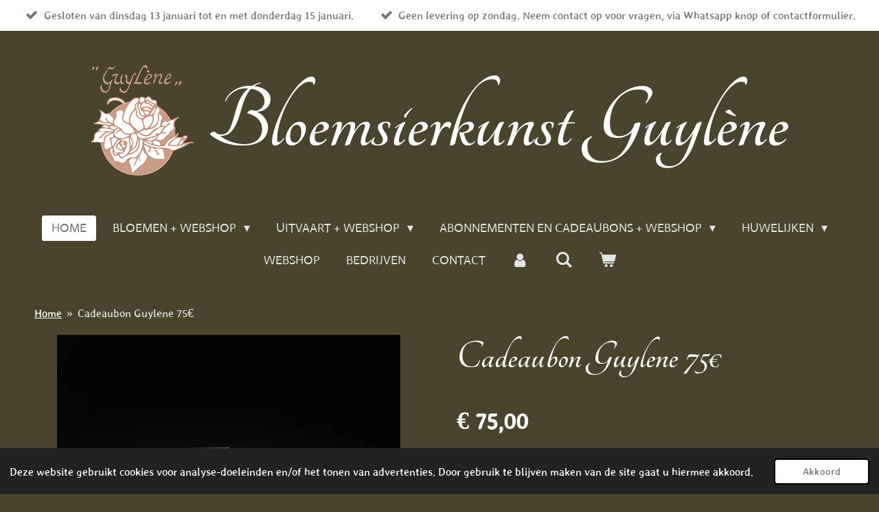

--- FILE ---
content_type: text/html; charset=UTF-8
request_url: https://www.bloemenguylene.be/product/1663191/cadeaubon-guylene-75
body_size: 14365
content:
<!DOCTYPE html>
<html lang="nl">
    <head>
        <meta http-equiv="Content-Type" content="text/html; charset=utf-8">
        <meta name="viewport" content="width=device-width, initial-scale=1.0, maximum-scale=5.0">
        <meta http-equiv="X-UA-Compatible" content="IE=edge">
        <link rel="canonical" href="https://www.bloemenguylene.be/product/1663191/cadeaubon-guylene-75">
        <link rel="sitemap" type="application/xml" href="https://www.bloemenguylene.be/sitemap.xml">
        <meta property="og:title" content="Cadeaubon Guylene 75€ | Guylene bloemen | Online bloemen kopen">
        <meta property="og:url" content="https://www.bloemenguylene.be/product/1663191/cadeaubon-guylene-75">
        <base href="https://www.bloemenguylene.be/">
        <meta name="description" property="og:description" content="Koop een cadeaubon 75€ bij Guylene bloemen, deze kan omgeruild worden bij ons in de winkel of online voor verse bloemen, planten, boeketten. ">
                <script nonce="f3f9bc62f78662d9ede2930943a08640">
            
            window.JOUWWEB = window.JOUWWEB || {};
            window.JOUWWEB.application = window.JOUWWEB.application || {};
            window.JOUWWEB.application = {"backends":[{"domain":"jouwweb.nl","freeDomain":"jouwweb.site"},{"domain":"webador.com","freeDomain":"webadorsite.com"},{"domain":"webador.de","freeDomain":"webadorsite.com"},{"domain":"webador.fr","freeDomain":"webadorsite.com"},{"domain":"webador.es","freeDomain":"webadorsite.com"},{"domain":"webador.it","freeDomain":"webadorsite.com"},{"domain":"jouwweb.be","freeDomain":"jouwweb.site"},{"domain":"webador.ie","freeDomain":"webadorsite.com"},{"domain":"webador.co.uk","freeDomain":"webadorsite.com"},{"domain":"webador.at","freeDomain":"webadorsite.com"},{"domain":"webador.be","freeDomain":"webadorsite.com"},{"domain":"webador.ch","freeDomain":"webadorsite.com"},{"domain":"webador.ch","freeDomain":"webadorsite.com"},{"domain":"webador.mx","freeDomain":"webadorsite.com"},{"domain":"webador.com","freeDomain":"webadorsite.com"},{"domain":"webador.dk","freeDomain":"webadorsite.com"},{"domain":"webador.se","freeDomain":"webadorsite.com"},{"domain":"webador.no","freeDomain":"webadorsite.com"},{"domain":"webador.fi","freeDomain":"webadorsite.com"},{"domain":"webador.ca","freeDomain":"webadorsite.com"},{"domain":"webador.ca","freeDomain":"webadorsite.com"},{"domain":"webador.pl","freeDomain":"webadorsite.com"},{"domain":"webador.com.au","freeDomain":"webadorsite.com"},{"domain":"webador.nz","freeDomain":"webadorsite.com"}],"editorLocale":"nl-BE","editorTimezone":"Europe\/Brussels","editorLanguage":"nl","analytics4TrackingId":"G-E6PZPGE4QM","analyticsDimensions":[],"backendDomain":"www.jouwweb.nl","backendShortDomain":"jouwweb.nl","backendKey":"jouwweb-nl","freeWebsiteDomain":"jouwweb.site","noSsl":false,"build":{"reference":"a70999d"},"linkHostnames":["www.jouwweb.nl","www.webador.com","www.webador.de","www.webador.fr","www.webador.es","www.webador.it","www.jouwweb.be","www.webador.ie","www.webador.co.uk","www.webador.at","www.webador.be","www.webador.ch","fr.webador.ch","www.webador.mx","es.webador.com","www.webador.dk","www.webador.se","www.webador.no","www.webador.fi","www.webador.ca","fr.webador.ca","www.webador.pl","www.webador.com.au","www.webador.nz"],"assetsUrl":"https:\/\/assets.jwwb.nl","loginUrl":"https:\/\/www.jouwweb.nl\/inloggen","publishUrl":"https:\/\/www.jouwweb.nl\/v2\/website\/1299771\/publish-proxy","adminUserOrIp":false,"pricing":{"plans":{"lite":{"amount":"700","currency":"EUR"},"pro":{"amount":"1200","currency":"EUR"},"business":{"amount":"2400","currency":"EUR"}},"yearlyDiscount":{"price":{"amount":"0","currency":"EUR"},"ratio":0,"percent":"0%","discountPrice":{"amount":"0","currency":"EUR"},"termPricePerMonth":{"amount":"0","currency":"EUR"},"termPricePerYear":{"amount":"0","currency":"EUR"}}},"hcUrl":{"add-product-variants":"https:\/\/help.jouwweb.nl\/hc\/nl\/articles\/28594307773201","basic-vs-advanced-shipping":"https:\/\/help.jouwweb.nl\/hc\/nl\/articles\/28594268794257","html-in-head":"https:\/\/help.jouwweb.nl\/hc\/nl\/articles\/28594336422545","link-domain-name":"https:\/\/help.jouwweb.nl\/hc\/nl\/articles\/28594325307409","optimize-for-mobile":"https:\/\/help.jouwweb.nl\/hc\/nl\/articles\/28594312927121","seo":"https:\/\/help.jouwweb.nl\/hc\/nl\/sections\/28507243966737","transfer-domain-name":"https:\/\/help.jouwweb.nl\/hc\/nl\/articles\/28594325232657","website-not-secure":"https:\/\/help.jouwweb.nl\/hc\/nl\/articles\/28594252935825"}};
            window.JOUWWEB.brand = {"type":"jouwweb","name":"JouwWeb","domain":"JouwWeb.nl","supportEmail":"support@jouwweb.nl"};
                    
                window.JOUWWEB = window.JOUWWEB || {};
                window.JOUWWEB.websiteRendering = {"locale":"nl-NL","timezone":"Europe\/Brussels","routes":{"api\/upload\/product-field":"\/_api\/upload\/product-field","checkout\/cart":"\/winkelwagen","payment":"\/bestelling-afronden\/:publicOrderId","payment\/forward":"\/bestelling-afronden\/:publicOrderId\/forward","public-order":"\/bestelling\/:publicOrderId","checkout\/authorize":"\/winkelwagen\/authorize\/:gateway","wishlist":"\/verlanglijst"}};
                                                    window.JOUWWEB.website = {"id":1299771,"locale":"nl-NL","enabled":true,"title":"Guyl\u00e8ne bloemen | Online bloemen kopen Sint-Niklaas","hasTitle":true,"roleOfLoggedInUser":null,"ownerLocale":"nl-BE","plan":"business","freeWebsiteDomain":"jouwweb.site","backendKey":"jouwweb-be","currency":"EUR","defaultLocale":"nl-NL","url":"https:\/\/www.bloemenguylene.be\/","homepageSegmentId":5203460,"category":"webshop","isOffline":false,"isPublished":true,"locales":["nl-NL"],"allowed":{"ads":false,"credits":true,"externalLinks":true,"slideshow":true,"customDefaultSlideshow":true,"hostedAlbums":true,"moderators":true,"mailboxQuota":10,"statisticsVisitors":true,"statisticsDetailed":true,"statisticsMonths":-1,"favicon":true,"password":true,"freeDomains":2,"freeMailAccounts":1,"canUseLanguages":false,"fileUpload":true,"legacyFontSize":false,"webshop":true,"products":-1,"imageText":false,"search":true,"audioUpload":true,"videoUpload":5000,"allowDangerousForms":false,"allowHtmlCode":true,"mobileBar":true,"sidebar":true,"poll":false,"allowCustomForms":true,"allowBusinessListing":true,"allowCustomAnalytics":true,"allowAccountingLink":true,"digitalProducts":true,"sitemapElement":false},"mobileBar":{"enabled":true,"theme":"accent","email":{"active":true,"value":"info@guylene.be"},"location":{"active":true,"value":"Pastorijstraat 31, 9100 Sint-Niklaas, Belgi\u00eb"},"phone":{"active":true,"value":"+3237661068"},"whatsapp":{"active":false},"social":{"active":true,"network":"facebook","value":"Bloemsierkunst-Guyl\u00e8ne-258538184182395"}},"webshop":{"enabled":true,"currency":"EUR","taxEnabled":true,"taxInclusive":true,"vatDisclaimerVisible":false,"orderNotice":"<p>Vul <span style=\"color: #68ae34;\">eerst uw eigen gegevens<\/span> in. Indien gewenst kunt u daarna een alternatief afleveradres selecteren.<\/p>\n<p data-start=\"269\" data-end=\"503\">Vermeld in het opmerkingenveld (zichtbaar na het kiezen van de betaalmethode) <span style=\"color: #68ae34;\">het telefoonnummer van de ontvanger<\/span>, dit wordt enkel gebruikt bij afwezigheid om de verrassing te bewaren. Speciale wensen kunt u hier eveneens noteren.<\/p>\n<p data-start=\"505\" data-end=\"651\">Na betaling ontvangt u een bevestiging met factuur. <span style=\"color: #68ae34;\">BTW plichtigen:<\/span> Indien bij de bestelling een btw-nummer wordt opgegeven, stemt de klant automatisch in met het nazenden van de factuur in Peppol- of UBL-formaat.<br data-start=\"600\" data-end=\"603\" \/>U kunt ook vrijblijvend een account aanmaken, handig voor een volgende bestelling.<\/p>\n<p data-start=\"653\" data-end=\"792\">Als uw <span style=\"color: #68ae34;\">betaling niet correct is afgerond<\/span>, ontvangt u een e-mail waarmee u de betaling alsnog kunt vervolledigen, zonder alles opnieuw in te vullen. Klik dan onderaan de ontvangen e-mail &ldquo;betaling afronden&rdquo;<\/p>\n<p data-start=\"794\" data-end=\"880\" data-is-last-node=\"\" data-is-only-node=\"\">Let op: Voorkeuren voor levertijden kunnen enkel bij rouwwerk worden gegarandeerd.<\/p>\n<p>&nbsp;<\/p>\n<hr \/>","orderConfirmation":"<p>Hartelijk bedankt voor uw bestelling! U ontvangt zo spoedig mogelijk bericht van ons over de afhandeling van uw bestelling.<\/p>\n<p>Alleen leveringsuren voor rouwwerk ten behoeve van uitvaartdiensten kunnen worden gerespecteerd.<\/p>\n<p>Heeft u het telefoonnummer van de ontvanger opgegeven? Dit is handig voor het geval de persoon niet aanwezig is.<\/p>\n<p>In de bijlage vindt u tevens onze factuur in PDF formaat.<\/p>","freeShipping":true,"freeShippingAmount":"110.00","shippingDisclaimerVisible":false,"pickupAllowed":true,"couponAllowed":true,"detailsPageAvailable":true,"socialMediaVisible":true,"termsPage":5249605,"termsPageUrl":"\/algemene-voorwaarden","extraTerms":null,"pricingVisible":true,"orderButtonVisible":true,"shippingAdvanced":true,"shippingAdvancedBackEnd":true,"soldOutVisible":false,"backInStockNotificationEnabled":false,"canAddProducts":true,"nextOrderNumber":1766,"allowedServicePoints":[],"sendcloudConfigured":false,"sendcloudFallbackPublicKey":"a3d50033a59b4a598f1d7ce7e72aafdf","taxExemptionAllowed":false,"invoiceComment":null,"emptyCartVisible":true,"minimumOrderPrice":"25.00","productNumbersEnabled":false,"wishlistEnabled":true,"hideTaxOnCart":false},"isTreatedAsWebshop":true};                            window.JOUWWEB.cart = {"products":[],"coupon":null,"shippingCountryCode":null,"shippingChoice":null,"breakdown":[]};                            window.JOUWWEB.scripts = ["website-rendering\/webshop"];                        window.parent.JOUWWEB.colorPalette = window.JOUWWEB.colorPalette;
        </script>
                <title>Cadeaubon Guylene 75€ | Guylene bloemen | Online bloemen kopen</title>
                                            <link href="https://primary.jwwb.nl/public/n/u/n/temp-mycxyqsfknhxtfqfqaqn/touch-icon-iphone.png?bust=1586597348" rel="apple-touch-icon" sizes="60x60">                                                <link href="https://primary.jwwb.nl/public/n/u/n/temp-mycxyqsfknhxtfqfqaqn/touch-icon-ipad.png?bust=1586597348" rel="apple-touch-icon" sizes="76x76">                                                <link href="https://primary.jwwb.nl/public/n/u/n/temp-mycxyqsfknhxtfqfqaqn/touch-icon-iphone-retina.png?bust=1586597348" rel="apple-touch-icon" sizes="120x120">                                                <link href="https://primary.jwwb.nl/public/n/u/n/temp-mycxyqsfknhxtfqfqaqn/touch-icon-ipad-retina.png?bust=1586597348" rel="apple-touch-icon" sizes="152x152">                                                <link href="https://primary.jwwb.nl/public/n/u/n/temp-mycxyqsfknhxtfqfqaqn/favicon.png?bust=1586597348" rel="shortcut icon">                                                <link href="https://primary.jwwb.nl/public/n/u/n/temp-mycxyqsfknhxtfqfqaqn/favicon.png?bust=1586597348" rel="icon">                                        <meta property="og:image" content="https&#x3A;&#x2F;&#x2F;primary.jwwb.nl&#x2F;public&#x2F;n&#x2F;u&#x2F;n&#x2F;temp-mycxyqsfknhxtfqfqaqn&#x2F;ttwki8&#x2F;cadeaubon-guylene-1-1.jpg">
                    <meta property="og:image" content="https&#x3A;&#x2F;&#x2F;primary.jwwb.nl&#x2F;public&#x2F;n&#x2F;u&#x2F;n&#x2F;temp-mycxyqsfknhxtfqfqaqn&#x2F;8mte3m&#x2F;online-bloemen-kopen-betaalmogelijkheden-2.png">
                                    <meta name="twitter:card" content="summary_large_image">
                        <meta property="twitter:image" content="https&#x3A;&#x2F;&#x2F;primary.jwwb.nl&#x2F;public&#x2F;n&#x2F;u&#x2F;n&#x2F;temp-mycxyqsfknhxtfqfqaqn&#x2F;ttwki8&#x2F;cadeaubon-guylene-1-1.jpg">
                                                    <meta name="generator" content="Online bloemen bestellen en kopen. Bloemsierkunst GuylÃÂÃÂÃÂÃÂÃÂÃÂÃÂÃÂÃÂÃÂÃÂÃÂÃÂÃÂÃÂÃÂ¨ne. Bloemen versturen regio Sint-Niklaas en Vlaanderen ">
<meta name="google-site-verification" content="s-C1wzWna3Iw2oGXeg9_tVaRlhK082X5Jg29XvAoOoo">                            <script src="https://plausible.io/js/script.manual.js" nonce="f3f9bc62f78662d9ede2930943a08640" data-turbo-track="reload" defer data-domain="shard21.jouwweb.nl"></script>
<link rel="stylesheet" type="text/css" href="https://gfonts.jwwb.nl/css?display=fallback&amp;family=Stylish%3A400%2C700%2C400italic%2C700italic%7CTangerine%3A400%2C700%2C400italic%2C700italic%7CActor%3A400%2C700%2C400italic%2C700italic" nonce="f3f9bc62f78662d9ede2930943a08640" data-turbo-track="dynamic">
<script src="https://assets.jwwb.nl/assets/build/website-rendering/nl-NL.js?bust=af8dcdef13a1895089e9" nonce="f3f9bc62f78662d9ede2930943a08640" data-turbo-track="reload" defer></script>
<script src="https://assets.jwwb.nl/assets/website-rendering/runtime.d9e65c74d3b5e295ad0f.js?bust=5de238b33c4b1a20f3c0" nonce="f3f9bc62f78662d9ede2930943a08640" data-turbo-track="reload" defer></script>
<script src="https://assets.jwwb.nl/assets/website-rendering/103.3d75ec3708e54af67f50.js?bust=cb0aa3c978e146edbd0d" nonce="f3f9bc62f78662d9ede2930943a08640" data-turbo-track="reload" defer></script>
<script src="https://assets.jwwb.nl/assets/website-rendering/main.6c004a767490927f72a8.js?bust=0aecfeb21e6e5b700b49" nonce="f3f9bc62f78662d9ede2930943a08640" data-turbo-track="reload" defer></script>
<link rel="preload" href="https://assets.jwwb.nl/assets/website-rendering/styles.f78188d346eb1faf64a5.css?bust=7a6e6f2cb6becdc09bb5" as="style">
<link rel="preload" href="https://assets.jwwb.nl/assets/website-rendering/fonts/icons-website-rendering/font/website-rendering.woff2?bust=bd2797014f9452dadc8e" as="font" crossorigin>
<link rel="preconnect" href="https://gfonts.jwwb.nl">
<link rel="stylesheet" type="text/css" href="https://assets.jwwb.nl/assets/website-rendering/styles.f78188d346eb1faf64a5.css?bust=7a6e6f2cb6becdc09bb5" nonce="f3f9bc62f78662d9ede2930943a08640" data-turbo-track="dynamic">
<link rel="preconnect" href="https://assets.jwwb.nl">
<link rel="stylesheet" type="text/css" href="https://primary.jwwb.nl/public/n/u/n/temp-mycxyqsfknhxtfqfqaqn/style.css?bust=1767885450" nonce="f3f9bc62f78662d9ede2930943a08640" data-turbo-track="dynamic">    </head>
    <body
        id="top"
        class="jw-is-no-slideshow jw-header-is-image-text jw-is-segment-product jw-is-frontend jw-is-no-sidebar jw-is-messagebar jw-is-no-touch-device jw-is-no-mobile"
                                    data-jouwweb-page="1663191"
                                                data-jouwweb-segment-id="1663191"
                                                data-jouwweb-segment-type="product"
                                                data-template-threshold="1020"
                                                data-template-name="clean&#x7C;clean-shop"
                            itemscope
        itemtype="https://schema.org/Product"
    >
                                    <meta itemprop="url" content="https://www.bloemenguylene.be/product/1663191/cadeaubon-guylene-75">
        <div class="jw-background"></div>
        <div class="jw-body">
            <div class="jw-mobile-menu jw-mobile-is-text js-mobile-menu">
            <button
            type="button"
            class="jw-mobile-menu__button jw-mobile-toggle"
            aria-label="Open / sluit menu"
        >
            <span class="jw-icon-burger"></span>
        </button>
        <div class="jw-mobile-header jw-mobile-header--image-text">
        <a            class="jw-mobile-header-content"
                            href="/"
                        >
                            <img class="jw-mobile-logo jw-mobile-logo--square" src="https://primary.jwwb.nl/public/n/u/n/temp-mycxyqsfknhxtfqfqaqn/j7vvee/logo-guylene-goud-150-0e494c90-1.png?enable-io=true&amp;enable=upscale&amp;height=70" srcset="https://primary.jwwb.nl/public/n/u/n/temp-mycxyqsfknhxtfqfqaqn/j7vvee/logo-guylene-goud-150-0e494c90-1.png?enable-io=true&amp;enable=upscale&amp;height=70 1x, https://primary.jwwb.nl/public/n/u/n/temp-mycxyqsfknhxtfqfqaqn/j7vvee/logo-guylene-goud-150-0e494c90-1.png?enable-io=true&amp;enable=upscale&amp;height=140&amp;quality=70 2x" alt="Guylène bloemen | Online bloemen kopen Sint-Niklaas" title="Guylène bloemen | Online bloemen kopen Sint-Niklaas">                                        <div class="jw-mobile-text">
                    <span style="display: inline-block; font-size: 150%;"><span style="display: inline-block;"> Bloemsierkunst Guyl&egrave;ne </span></span>                </div>
                    </a>
    </div>

        <a
        href="/winkelwagen"
        class="jw-mobile-menu__button jw-mobile-header-cart">
        <span class="jw-icon-badge-wrapper">
            <span class="website-rendering-icon-basket"></span>
            <span class="jw-icon-badge hidden"></span>
        </span>
    </a>
    
    </div>
    <div class="jw-mobile-menu-search jw-mobile-menu-search--hidden">
        <form
            action="/zoeken"
            method="get"
            class="jw-mobile-menu-search__box"
        >
            <input
                type="text"
                name="q"
                value=""
                placeholder="Zoeken..."
                class="jw-mobile-menu-search__input"
            >
            <button type="submit" class="jw-btn jw-btn--style-flat jw-mobile-menu-search__button">
                <span class="website-rendering-icon-search"></span>
            </button>
            <button type="button" class="jw-btn jw-btn--style-flat jw-mobile-menu-search__button js-cancel-search">
                <span class="website-rendering-icon-cancel"></span>
            </button>
        </form>
    </div>
            <div class="message-bar message-bar--accent"><div class="message-bar__container"><ul class="message-bar-usps"><li class="message-bar-usps__item"><i class="website-rendering-icon-ok"></i><span>Gesloten van dinsdag 13 januari tot en met donderdag 15 januari.</span></li><li class="message-bar-usps__item"><i class="website-rendering-icon-ok"></i><span>Geen levering op zondag. Neem contact op voor vragen, via Whatsapp knop of contactformulier.</span></li></ul></div></div><div class="topmenu">
    <header>
        <div class="topmenu-inner js-topbar-content-container">
            <div class="jw-header-logo">
            <div
    id="jw-header-image-container"
    class="jw-header jw-header-image jw-header-image-toggle"
    style="flex-basis: 150px; max-width: 150px; flex-shrink: 1;"
>
            <a href="/">
        <img id="jw-header-image" data-image-id="33648609" srcset="https://primary.jwwb.nl/public/n/u/n/temp-mycxyqsfknhxtfqfqaqn/j7vvee/logo-guylene-goud-150-0e494c90-1.png?enable-io=true&amp;width=150 150w" class="jw-header-image" title="Guylène bloemen | Online bloemen kopen Sint-Niklaas" style="" sizes="150px" width="150" height="161" intrinsicsize="150.00 x 161.00" alt="Guylène bloemen | Online bloemen kopen Sint-Niklaas">                </a>
    </div>
        <div
    class="jw-header jw-header-title-container jw-header-text jw-header-text-toggle"
    data-stylable="true"
>
    <a        id="jw-header-title"
        class="jw-header-title"
                    href="/"
            >
        <span style="display: inline-block; font-size: 150%;"><span style="display: inline-block;"> Bloemsierkunst Guyl&egrave;ne </span></span>    </a>
</div>
</div>
            <nav class="menu jw-menu-copy">
                <ul
    id="jw-menu"
    class="jw-menu jw-menu-horizontal"
            >
            <li
    class="jw-menu-item jw-menu-is-active"
>
        <a        class="jw-menu-link js-active-menu-item"
        href="/"                                            data-page-link-id="5203460"
                            >
                <span class="">
            Home        </span>
            </a>
                </li>
            <li
    class="jw-menu-item jw-menu-has-submenu"
>
        <a        class="jw-menu-link"
        href="/bloemen-webshop"                                            data-page-link-id="5203674"
                            >
                <span class="">
            Bloemen + webshop        </span>
                    <span class="jw-arrow jw-arrow-toplevel"></span>
            </a>
                    <ul
            class="jw-submenu"
                    >
                            <li
    class="jw-menu-item"
>
        <a        class="jw-menu-link"
        href="/bloemen-webshop/boeketten"                                            data-page-link-id="5203700"
                            >
                <span class="">
            Boeketten        </span>
            </a>
                </li>
                            <li
    class="jw-menu-item"
>
        <a        class="jw-menu-link"
        href="/bloemen-webshop/bloemstuk"                                            data-page-link-id="5203726"
                            >
                <span class="">
            Bloemstuk        </span>
            </a>
                </li>
                            <li
    class="jw-menu-item"
>
        <a        class="jw-menu-link"
        href="/bloemen-webshop/droogbloemen"                                            data-page-link-id="6411193"
                            >
                <span class="">
            Droogbloemen        </span>
            </a>
                </li>
                    </ul>
        </li>
            <li
    class="jw-menu-item jw-menu-has-submenu"
>
        <a        class="jw-menu-link"
        href="/uitvaart-webshop"                                            data-page-link-id="6433971"
                            >
                <span class="">
            Uitvaart + webshop        </span>
                    <span class="jw-arrow jw-arrow-toplevel"></span>
            </a>
                    <ul
            class="jw-submenu"
                    >
                            <li
    class="jw-menu-item"
>
        <a        class="jw-menu-link"
        href="/uitvaart-webshop/rouwstuk"                                            data-page-link-id="5203734"
                            >
                <span class="">
            Rouwstuk        </span>
            </a>
                </li>
                            <li
    class="jw-menu-item"
>
        <a        class="jw-menu-link"
        href="/uitvaart-webshop/rouwboeket"                                            data-page-link-id="6535678"
                            >
                <span class="">
            Rouwboeket        </span>
            </a>
                </li>
                            <li
    class="jw-menu-item"
>
        <a        class="jw-menu-link"
        href="/uitvaart-webshop/rouwhart"                                            data-page-link-id="6434669"
                            >
                <span class="">
            Rouwhart        </span>
            </a>
                </li>
                            <li
    class="jw-menu-item"
>
        <a        class="jw-menu-link"
        href="/uitvaart-webshop/rouwkrans"                                            data-page-link-id="6435233"
                            >
                <span class="">
            Rouwkrans        </span>
            </a>
                </li>
                            <li
    class="jw-menu-item"
>
        <a        class="jw-menu-link"
        href="/uitvaart-webshop/urnestuk"                                            data-page-link-id="6435355"
                            >
                <span class="">
            Urnestuk        </span>
            </a>
                </li>
                            <li
    class="jw-menu-item"
>
        <a        class="jw-menu-link"
        href="/uitvaart-webshop/fotoboek-rouwwerk"                                            data-page-link-id="25749605"
                            >
                <span class="">
            Fotoboek rouwwerk        </span>
            </a>
                </li>
                    </ul>
        </li>
            <li
    class="jw-menu-item jw-menu-has-submenu"
>
        <a        class="jw-menu-link"
        href="/abonnementen-en-cadeaubons-webshop"                                            data-page-link-id="6434203"
                            >
                <span class="">
            Abonnementen en cadeaubons + webshop        </span>
                    <span class="jw-arrow jw-arrow-toplevel"></span>
            </a>
                    <ul
            class="jw-submenu"
                    >
                            <li
    class="jw-menu-item"
>
        <a        class="jw-menu-link"
        href="/abonnementen-en-cadeaubons-webshop/bloemenabonnement"                                            data-page-link-id="6382796"
                            >
                <span class="">
            Bloemenabonnement        </span>
            </a>
                </li>
                            <li
    class="jw-menu-item"
>
        <a        class="jw-menu-link"
        href="/abonnementen-en-cadeaubons-webshop/cadeaubons"                                            data-page-link-id="6386740"
                            >
                <span class="">
            Cadeaubons        </span>
            </a>
                </li>
                    </ul>
        </li>
            <li
    class="jw-menu-item jw-menu-has-submenu"
>
        <a        class="jw-menu-link"
        href="/huwelijken"                                            data-page-link-id="6434002"
                            >
                <span class="">
            Huwelijken        </span>
                    <span class="jw-arrow jw-arrow-toplevel"></span>
            </a>
                    <ul
            class="jw-submenu"
                    >
                            <li
    class="jw-menu-item"
>
        <a        class="jw-menu-link"
        href="/huwelijken/bruidsboeket"                                            data-page-link-id="5203732"
                            >
                <span class="">
            Bruidsboeket        </span>
            </a>
                </li>
                    </ul>
        </li>
            <li
    class="jw-menu-item"
>
        <a        class="jw-menu-link"
        href="/webshop"                                            data-page-link-id="5222993"
                            >
                <span class="">
            Webshop        </span>
            </a>
                </li>
            <li
    class="jw-menu-item"
>
        <a        class="jw-menu-link"
        href="/bedrijven"                                            data-page-link-id="5203802"
                            >
                <span class="">
            Bedrijven        </span>
            </a>
                </li>
            <li
    class="jw-menu-item"
>
        <a        class="jw-menu-link"
        href="/contact"                                            data-page-link-id="5223056"
                            >
                <span class="">
            contact        </span>
            </a>
                </li>
            <li
    class="jw-menu-item"
>
        <a        class="jw-menu-link jw-menu-link--icon"
        href="/account"                                                            title="Account"
            >
                                <span class="website-rendering-icon-user"></span>
                            <span class="hidden-desktop-horizontal-menu">
            Account        </span>
            </a>
                </li>
            <li
    class="jw-menu-item jw-menu-search-item"
>
        <button        class="jw-menu-link jw-menu-link--icon jw-text-button"
                                                                    title="Zoeken"
            >
                                <span class="website-rendering-icon-search"></span>
                            <span class="hidden-desktop-horizontal-menu">
            Zoeken        </span>
            </button>
                
            <div class="jw-popover-container jw-popover-container--inline is-hidden">
                <div class="jw-popover-backdrop"></div>
                <div class="jw-popover">
                    <div class="jw-popover__arrow"></div>
                    <div class="jw-popover__content jw-section-white">
                        <form  class="jw-search" action="/zoeken" method="get">
                            
                            <input class="jw-search__input" type="text" name="q" value="" placeholder="Zoeken..." >
                            <button class="jw-search__submit" type="submit">
                                <span class="website-rendering-icon-search"></span>
                            </button>
                        </form>
                    </div>
                </div>
            </div>
                        </li>
            <li
    class="jw-menu-item jw-menu-wishlist-item js-menu-wishlist-item jw-menu-wishlist-item--hidden"
>
        <a        class="jw-menu-link jw-menu-link--icon"
        href="/verlanglijst"                                                            title="Verlanglijst"
            >
                                    <span class="jw-icon-badge-wrapper">
                        <span class="website-rendering-icon-heart"></span>
                                            <span class="jw-icon-badge hidden">
                    0                </span>
                            <span class="hidden-desktop-horizontal-menu">
            Verlanglijst        </span>
            </a>
                </li>
            <li
    class="jw-menu-item js-menu-cart-item "
>
        <a        class="jw-menu-link jw-menu-link--icon"
        href="/winkelwagen"                                                            title="Winkelwagen"
            >
                                    <span class="jw-icon-badge-wrapper">
                        <span class="website-rendering-icon-basket"></span>
                                            <span class="jw-icon-badge hidden">
                    0                </span>
                            <span class="hidden-desktop-horizontal-menu">
            Winkelwagen        </span>
            </a>
                </li>
    
    </ul>

    <script nonce="f3f9bc62f78662d9ede2930943a08640" id="jw-mobile-menu-template" type="text/template">
        <ul id="jw-menu" class="jw-menu jw-menu-horizontal jw-menu-spacing--mobile-bar">
                            <li
    class="jw-menu-item jw-menu-search-item"
>
                
                 <li class="jw-menu-item jw-mobile-menu-search-item">
                    <form class="jw-search" action="/zoeken" method="get">
                        <input class="jw-search__input" type="text" name="q" value="" placeholder="Zoeken...">
                        <button class="jw-search__submit" type="submit">
                            <span class="website-rendering-icon-search"></span>
                        </button>
                    </form>
                </li>
                        </li>
                            <li
    class="jw-menu-item jw-menu-is-active"
>
        <a        class="jw-menu-link js-active-menu-item"
        href="/"                                            data-page-link-id="5203460"
                            >
                <span class="">
            Home        </span>
            </a>
                </li>
                            <li
    class="jw-menu-item jw-menu-has-submenu"
>
        <a        class="jw-menu-link"
        href="/bloemen-webshop"                                            data-page-link-id="5203674"
                            >
                <span class="">
            Bloemen + webshop        </span>
                    <span class="jw-arrow jw-arrow-toplevel"></span>
            </a>
                    <ul
            class="jw-submenu"
                    >
                            <li
    class="jw-menu-item"
>
        <a        class="jw-menu-link"
        href="/bloemen-webshop/boeketten"                                            data-page-link-id="5203700"
                            >
                <span class="">
            Boeketten        </span>
            </a>
                </li>
                            <li
    class="jw-menu-item"
>
        <a        class="jw-menu-link"
        href="/bloemen-webshop/bloemstuk"                                            data-page-link-id="5203726"
                            >
                <span class="">
            Bloemstuk        </span>
            </a>
                </li>
                            <li
    class="jw-menu-item"
>
        <a        class="jw-menu-link"
        href="/bloemen-webshop/droogbloemen"                                            data-page-link-id="6411193"
                            >
                <span class="">
            Droogbloemen        </span>
            </a>
                </li>
                    </ul>
        </li>
                            <li
    class="jw-menu-item jw-menu-has-submenu"
>
        <a        class="jw-menu-link"
        href="/uitvaart-webshop"                                            data-page-link-id="6433971"
                            >
                <span class="">
            Uitvaart + webshop        </span>
                    <span class="jw-arrow jw-arrow-toplevel"></span>
            </a>
                    <ul
            class="jw-submenu"
                    >
                            <li
    class="jw-menu-item"
>
        <a        class="jw-menu-link"
        href="/uitvaart-webshop/rouwstuk"                                            data-page-link-id="5203734"
                            >
                <span class="">
            Rouwstuk        </span>
            </a>
                </li>
                            <li
    class="jw-menu-item"
>
        <a        class="jw-menu-link"
        href="/uitvaart-webshop/rouwboeket"                                            data-page-link-id="6535678"
                            >
                <span class="">
            Rouwboeket        </span>
            </a>
                </li>
                            <li
    class="jw-menu-item"
>
        <a        class="jw-menu-link"
        href="/uitvaart-webshop/rouwhart"                                            data-page-link-id="6434669"
                            >
                <span class="">
            Rouwhart        </span>
            </a>
                </li>
                            <li
    class="jw-menu-item"
>
        <a        class="jw-menu-link"
        href="/uitvaart-webshop/rouwkrans"                                            data-page-link-id="6435233"
                            >
                <span class="">
            Rouwkrans        </span>
            </a>
                </li>
                            <li
    class="jw-menu-item"
>
        <a        class="jw-menu-link"
        href="/uitvaart-webshop/urnestuk"                                            data-page-link-id="6435355"
                            >
                <span class="">
            Urnestuk        </span>
            </a>
                </li>
                            <li
    class="jw-menu-item"
>
        <a        class="jw-menu-link"
        href="/uitvaart-webshop/fotoboek-rouwwerk"                                            data-page-link-id="25749605"
                            >
                <span class="">
            Fotoboek rouwwerk        </span>
            </a>
                </li>
                    </ul>
        </li>
                            <li
    class="jw-menu-item jw-menu-has-submenu"
>
        <a        class="jw-menu-link"
        href="/abonnementen-en-cadeaubons-webshop"                                            data-page-link-id="6434203"
                            >
                <span class="">
            Abonnementen en cadeaubons + webshop        </span>
                    <span class="jw-arrow jw-arrow-toplevel"></span>
            </a>
                    <ul
            class="jw-submenu"
                    >
                            <li
    class="jw-menu-item"
>
        <a        class="jw-menu-link"
        href="/abonnementen-en-cadeaubons-webshop/bloemenabonnement"                                            data-page-link-id="6382796"
                            >
                <span class="">
            Bloemenabonnement        </span>
            </a>
                </li>
                            <li
    class="jw-menu-item"
>
        <a        class="jw-menu-link"
        href="/abonnementen-en-cadeaubons-webshop/cadeaubons"                                            data-page-link-id="6386740"
                            >
                <span class="">
            Cadeaubons        </span>
            </a>
                </li>
                    </ul>
        </li>
                            <li
    class="jw-menu-item jw-menu-has-submenu"
>
        <a        class="jw-menu-link"
        href="/huwelijken"                                            data-page-link-id="6434002"
                            >
                <span class="">
            Huwelijken        </span>
                    <span class="jw-arrow jw-arrow-toplevel"></span>
            </a>
                    <ul
            class="jw-submenu"
                    >
                            <li
    class="jw-menu-item"
>
        <a        class="jw-menu-link"
        href="/huwelijken/bruidsboeket"                                            data-page-link-id="5203732"
                            >
                <span class="">
            Bruidsboeket        </span>
            </a>
                </li>
                    </ul>
        </li>
                            <li
    class="jw-menu-item"
>
        <a        class="jw-menu-link"
        href="/webshop"                                            data-page-link-id="5222993"
                            >
                <span class="">
            Webshop        </span>
            </a>
                </li>
                            <li
    class="jw-menu-item"
>
        <a        class="jw-menu-link"
        href="/bedrijven"                                            data-page-link-id="5203802"
                            >
                <span class="">
            Bedrijven        </span>
            </a>
                </li>
                            <li
    class="jw-menu-item"
>
        <a        class="jw-menu-link"
        href="/contact"                                            data-page-link-id="5223056"
                            >
                <span class="">
            contact        </span>
            </a>
                </li>
                            <li
    class="jw-menu-item"
>
        <a        class="jw-menu-link jw-menu-link--icon"
        href="/account"                                                            title="Account"
            >
                                <span class="website-rendering-icon-user"></span>
                            <span class="hidden-desktop-horizontal-menu">
            Account        </span>
            </a>
                </li>
                            <li
    class="jw-menu-item jw-menu-wishlist-item js-menu-wishlist-item jw-menu-wishlist-item--hidden"
>
        <a        class="jw-menu-link jw-menu-link--icon"
        href="/verlanglijst"                                                            title="Verlanglijst"
            >
                                    <span class="jw-icon-badge-wrapper">
                        <span class="website-rendering-icon-heart"></span>
                                            <span class="jw-icon-badge hidden">
                    0                </span>
                            <span class="hidden-desktop-horizontal-menu">
            Verlanglijst        </span>
            </a>
                </li>
            
                    </ul>
    </script>
            </nav>
        </div>
    </header>
</div>
<script nonce="f3f9bc62f78662d9ede2930943a08640">
    var backgroundElement = document.querySelector('.jw-background');

    JOUWWEB.templateConfig = {
        header: {
            selector: '.topmenu',
            mobileSelector: '.jw-mobile-menu',
            updatePusher: function (height, state) {

                if (state === 'desktop') {
                    // Expose the header height as a custom property so
                    // we can use this to set the background height in CSS.
                    if (backgroundElement && height) {
                        backgroundElement.setAttribute('style', '--header-height: ' + height + 'px;');
                    }
                } else if (state === 'mobile') {
                    $('.jw-menu-clone .jw-menu').css('margin-top', height);
                }
            },
        },
    };
</script>
<div class="main-content">
    
<main class="block-content">
    <div data-section-name="content" class="jw-section jw-section-content jw-responsive">
        <div class="jw-strip jw-strip--default jw-strip--style-color jw-strip--primary jw-strip--color-default jw-strip--padding-start"><div class="jw-strip__content-container"><div class="jw-strip__content jw-responsive">    
                        <nav class="jw-breadcrumbs" aria-label="Kruimelpad"><ol><li><a href="/" class="jw-breadcrumbs__link">Home</a></li><li><span class="jw-breadcrumbs__separator" aria-hidden="true">&raquo;</span><a href="/product/1663191/cadeaubon-guylene-75" class="jw-breadcrumbs__link jw-breadcrumbs__link--current" aria-current="page">Cadeaubon Guylene 75€</a></li></ol></nav>    <div
        class="product-page js-product-container"
        data-webshop-product="&#x7B;&quot;id&quot;&#x3A;1663191,&quot;title&quot;&#x3A;&quot;Cadeaubon&#x20;Guylene&#x20;75&#x5C;u20ac&quot;,&quot;url&quot;&#x3A;&quot;&#x5C;&#x2F;product&#x5C;&#x2F;1663191&#x5C;&#x2F;cadeaubon-guylene-75&quot;,&quot;variants&quot;&#x3A;&#x5B;&#x7B;&quot;id&quot;&#x3A;5680022,&quot;stock&quot;&#x3A;0,&quot;limited&quot;&#x3A;false,&quot;propertyValueIds&quot;&#x3A;&#x5B;&#x5D;&#x7D;&#x5D;,&quot;image&quot;&#x3A;&#x7B;&quot;id&quot;&#x3A;26122858,&quot;url&quot;&#x3A;&quot;https&#x3A;&#x5C;&#x2F;&#x5C;&#x2F;primary.jwwb.nl&#x5C;&#x2F;public&#x5C;&#x2F;n&#x5C;&#x2F;u&#x5C;&#x2F;n&#x5C;&#x2F;temp-mycxyqsfknhxtfqfqaqn&#x5C;&#x2F;cadeaubon-guylene-1-1.jpg&quot;,&quot;width&quot;&#x3A;500,&quot;height&quot;&#x3A;500&#x7D;,&quot;orderFromDetailsPage&quot;&#x3A;true&#x7D;"
        data-is-detail-view="1"
    >
                <div class="product-page__top">
            <h1 class="product-page__heading" itemprop="name">
                Cadeaubon Guylene 75€            </h1>
                                </div>
                                <div class="product-page__image-container">
                <div
                    class="image-gallery image-gallery--single-item"
                    role="group"
                    aria-roledescription="carousel"
                    aria-label="Productafbeeldingen"
                >
                    <div class="image-gallery__main">
                        <div
                            class="image-gallery__slides"
                            aria-live="polite"
                            aria-atomic="false"
                        >
                                                                                            <div
                                    class="image-gallery__slide-container"
                                    role="group"
                                    aria-roledescription="slide"
                                    aria-hidden="false"
                                    aria-label="1 van 1"
                                >
                                    <a
                                        class="image-gallery__slide-item"
                                        href="https://primary.jwwb.nl/public/n/u/n/temp-mycxyqsfknhxtfqfqaqn/ttwki8/cadeaubon-guylene-1-1.jpg"
                                        data-width="500"
                                        data-height="500"
                                        data-image-id="26122858"
                                        tabindex="0"
                                    >
                                        <div class="image-gallery__slide-image">
                                            <img
                                                                                                    itemprop="image"
                                                    alt="Cadeaubon&#x20;Guylene&#x20;75&#x20AC;"
                                                                                                src="https://primary.jwwb.nl/public/n/u/n/temp-mycxyqsfknhxtfqfqaqn/cadeaubon-guylene-1-1.jpg?enable-io=true&enable=upscale&width=600"
                                                srcset="https://primary.jwwb.nl/public/n/u/n/temp-mycxyqsfknhxtfqfqaqn/ttwki8/cadeaubon-guylene-1-1.jpg?enable-io=true&width=500 500w"
                                                sizes="(min-width: 1020px) 50vw, 100vw"
                                                width="500"
                                                height="500"
                                            >
                                        </div>
                                    </a>
                                </div>
                                                    </div>
                        <div class="image-gallery__controls">
                            <button
                                type="button"
                                class="image-gallery__control image-gallery__control--prev image-gallery__control--disabled"
                                aria-label="Vorige afbeelding"
                            >
                                <span class="website-rendering-icon-left-open-big"></span>
                            </button>
                            <button
                                type="button"
                                class="image-gallery__control image-gallery__control--next image-gallery__control--disabled"
                                aria-label="Volgende afbeelding"
                            >
                                <span class="website-rendering-icon-right-open-big"></span>
                            </button>
                        </div>
                    </div>
                                    </div>
            </div>
                <div class="product-page__container">
            <div itemprop="offers" itemscope itemtype="https://schema.org/Offer">
                                <meta itemprop="availability" content="https://schema.org/InStock">
                                                        <meta itemprop="price" content="75.00">
                    <meta itemprop="priceCurrency" content="EUR">
                    <div class="product-page__price-container">
                        <div class="product__price js-product-container__price">
                            <span class="product__price__price">€ 75,00</span>
                        </div>
                        <div class="product__free-shipping-motivator js-product-container__free-shipping-motivator"></div>
                    </div>
                                                </div>
                                        <div class="product-page__customization-container jw-element-form-well">
                                                                                                        <div class="product-field-container js-product-field-container">
    <label class="" style="display: block;" for="jwForm9iYZtd_productField[102191]">Tekst op cadeaubon</label>        <input type="text" maxlength="255" name="productField&#x5B;102191&#x5D;" class="jw-element-form-input-text&#x20;js-product-container__field" data-field-id="102191" data-field-type="text" id="jwForm9iYZtd_productField&#x5B;102191&#x5D;" aria-describedby="jwForm9iYZtd_productField&#x5B;102191&#x5D;_description" value="">    <div class="jw-element-form-help js-product-field-error hidden"></div>
</div>
                                            <div class="product-field-container js-product-field-container">
    <label class="" style="display: block;" for="jwForm9gSxJe_productField[102192]">Leveringsdatum</label>        <input type="text" maxlength="255" name="productField&#x5B;102192&#x5D;" class="jw-element-form-input-text&#x20;js-product-container__field" data-field-id="102192" data-field-type="text" id="jwForm9gSxJe_productField&#x5B;102192&#x5D;" aria-describedby="jwForm9gSxJe_productField&#x5B;102192&#x5D;_description" value="">    <div class="jw-element-form-help js-product-field-error hidden"></div>
</div>
                                                        </div>
                        <div class="product-page__button-container">
                                    <div
    class="product-quantity-input"
    data-max-shown-quantity="10"
    data-max-quantity="-1"
    data-product-variant-id="5680022"
    data-removable="false"
    >
    <label>
        <span class="product-quantity-input__label">
            Aantal        </span>
        <input
            min="1"
                        value="1"
            class="jw-element-form-input-text product-quantity-input__input"
            type="number"
                    />
        <select
            class="jw-element-form-input-text product-quantity-input__select hidden"
                    >
        </select>
    </label>
    </div>
                                <button
    type="button"
    class="jw-btn product__add-to-cart js-product-container__button jw-btn--size-default"
    title="In&#x20;winkelwagen"
        >
    <span>In winkelwagen</span>
</button>
                
<button
    type="button"
    class="jw-btn jw-btn--icon-only product__add-to-wishlist js-product-container__wishlist-button jw-btn--size-default"
    title="Toevoegen&#x20;aan&#x20;verlanglijst"
    >
    <span>
        <i class="js-product-container__add-to-wishlist_icon website-rendering-icon-heart-empty"></i>
    </span>
</button>
            </div>
            <div class="product-page__button-notice hidden js-product-container__button-notice"></div>
            
                                                    <div class="product-page__social">
                    <div
    id="jw-element-"
    data-jw-element-id=""
        class="jw-tree-node jw-element jw-social-share jw-node-is-first-child jw-node-is-last-child"
>
    <div class="jw-element-social-share" style="text-align: left">
    <div class="share-button-container share-button-container--buttons-mini share-button-container--align-left jw-element-content">
                                                                <a
                    class="share-button share-button--facebook jw-element-social-share-button jw-element-social-share-button-facebook "
                                            href=""
                        data-href-template="http://www.facebook.com/sharer/sharer.php?u=[url]"
                                                            rel="nofollow noopener noreferrer"
                    target="_blank"
                >
                    <span class="share-button__icon website-rendering-icon-facebook"></span>
                    <span class="share-button__label">Delen</span>
                </a>
                                                                            <a
                    class="share-button share-button--twitter jw-element-social-share-button jw-element-social-share-button-twitter "
                                            href=""
                        data-href-template="http://x.com/intent/post?text=[url]"
                                                            rel="nofollow noopener noreferrer"
                    target="_blank"
                >
                    <span class="share-button__icon website-rendering-icon-x-logo"></span>
                    <span class="share-button__label">Deel</span>
                </a>
                                                                            <a
                    class="share-button share-button--linkedin jw-element-social-share-button jw-element-social-share-button-linkedin "
                                            href=""
                        data-href-template="http://www.linkedin.com/shareArticle?mini=true&amp;url=[url]"
                                                            rel="nofollow noopener noreferrer"
                    target="_blank"
                >
                    <span class="share-button__icon website-rendering-icon-linkedin"></span>
                    <span class="share-button__label">Share</span>
                </a>
                                                                                        <a
                    class="share-button share-button--whatsapp jw-element-social-share-button jw-element-social-share-button-whatsapp  share-button--mobile-only"
                                            href=""
                        data-href-template="whatsapp://send?text=[url]"
                                                            rel="nofollow noopener noreferrer"
                    target="_blank"
                >
                    <span class="share-button__icon website-rendering-icon-whatsapp"></span>
                    <span class="share-button__label">Delen</span>
                </a>
                                    </div>
    </div>
</div>                </div>
                    </div>
    </div>

    </div></div></div>
<div class="product-page__content">
    <div
    id="jw-element-79228266"
    data-jw-element-id="79228266"
        class="jw-tree-node jw-element jw-strip-root jw-tree-container jw-node-is-first-child jw-node-is-last-child"
>
    <div
    id="jw-element-345301444"
    data-jw-element-id="345301444"
        class="jw-tree-node jw-element jw-strip jw-tree-container jw-tree-container--empty jw-strip--default jw-strip--style-color jw-strip--color-default jw-strip--padding-both jw-node-is-first-child jw-strip--primary jw-node-is-last-child"
>
    <div class="jw-strip__content-container"><div class="jw-strip__content jw-responsive"></div></div></div></div></div>
            </div>
</main>
    </div>
<footer class="block-footer">
    <div
        data-section-name="footer"
        class="jw-section jw-section-footer jw-responsive"
    >
                <div class="jw-strip jw-strip--default jw-strip--style-color jw-strip--primary jw-strip--color-default jw-strip--padding-both"><div class="jw-strip__content-container"><div class="jw-strip__content jw-responsive">            <div
    id="jw-element-77296334"
    data-jw-element-id="77296334"
        class="jw-tree-node jw-element jw-simple-root jw-tree-container jw-node-is-first-child jw-node-is-last-child"
>
    <div
    id="jw-element-99766053"
    data-jw-element-id="99766053"
        class="jw-tree-node jw-element jw-social-share jw-node-is-first-child"
>
    <div class="jw-element-social-share" style="text-align: left">
    <div class="share-button-container share-button-container--align-left jw-element-content">
                                                                <a
                    class="share-button share-button--facebook jw-element-social-share-button jw-element-social-share-button-facebook "
                                            href=""
                        data-href-template="http://www.facebook.com/sharer/sharer.php?u=[url]"
                                                            rel="nofollow noopener noreferrer"
                    target="_blank"
                >
                    <span class="share-button__icon website-rendering-icon-facebook"></span>
                    <span class="share-button__label">Delen</span>
                </a>
                                                                            <a
                    class="share-button share-button--twitter jw-element-social-share-button jw-element-social-share-button-twitter "
                                            href=""
                        data-href-template="http://x.com/intent/post?text=[url]"
                                                            rel="nofollow noopener noreferrer"
                    target="_blank"
                >
                    <span class="share-button__icon website-rendering-icon-x-logo"></span>
                    <span class="share-button__label">Deel</span>
                </a>
                                                                            <a
                    class="share-button share-button--linkedin jw-element-social-share-button jw-element-social-share-button-linkedin "
                                            href=""
                        data-href-template="http://www.linkedin.com/shareArticle?mini=true&amp;url=[url]"
                                                            rel="nofollow noopener noreferrer"
                    target="_blank"
                >
                    <span class="share-button__icon website-rendering-icon-linkedin"></span>
                    <span class="share-button__label">Share</span>
                </a>
                                                                                        <a
                    class="share-button share-button--whatsapp jw-element-social-share-button jw-element-social-share-button-whatsapp  share-button--mobile-only"
                                            href=""
                        data-href-template="whatsapp://send?text=[url]"
                                                            rel="nofollow noopener noreferrer"
                    target="_blank"
                >
                    <span class="share-button__icon website-rendering-icon-whatsapp"></span>
                    <span class="share-button__label">Delen</span>
                </a>
                                    </div>
    </div>
</div><div
    id="jw-element-77815744"
    data-jw-element-id="77815744"
        class="jw-tree-node jw-element jw-html"
>
    <div class="jw-html-wrapper">
    <!-- Begin Mailchimp Signup Form -->
<link href="//cdn-images.mailchimp.com/embedcode/horizontal-slim-10_7.css" rel="stylesheet" type="text/css">
<style type="text/css">
	#mc_embed_signup{background:#eeeee; clear:left; font:14px Helvetica,Arial,sans-serif; width:100%;}
	/* Add your own Mailchimp form style overrides in your site stylesheet or in this style block.
	   We recommend moving this block and the preceding CSS link to the HEAD of your HTML file. */
</style>
<div id="mc_embed_signup">
<form action="https://bloemenguylene.us4.list-manage.com/subscribe/post?u=cee77a7ee2d243c897055c772&amp;id=a731303906" method="post" id="mc-embedded-subscribe-form" name="mc-embedded-subscribe-form" class="validate" target="_blank" novalidate>
    <div id="mc_embed_signup_scroll">
	<label for="mce-EMAIL">meld aan op onze nieuwsbrief</label>
	<input type="email" value="" name="EMAIL" class="email" id="mce-EMAIL" placeholder="email adres" required>
    <!-- real people should not fill this in and expect good things - do not remove this or risk form bot signups-->
    <div style="position: absolute; left: -5000px;" aria-hidden="true"><input type="text" name="b_cee77a7ee2d243c897055c772_a731303906" tabindex="-1" value=""></div>
    <div class="clear"><input type="submit" value="Verstuur" name="subscribe" id="mc-embedded-subscribe" class="button"></div>
    </div>
</form>
</div>

<!--End mc_embed_signup-->    </div>
</div><div
    id="jw-element-77292117"
    data-jw-element-id="77292117"
        class="jw-tree-node jw-element jw-image"
>
    <div
    class="jw-intent jw-element-image jw-element-content jw-element-image-is-left jw-element-image--full-width-to-420"
            style="width: 236px;"
    >
            
        
                <picture
            class="jw-element-image__image-wrapper jw-image-is-square jw-intrinsic"
            style="padding-top: 10.5927%;"
        >
                                            <img class="jw-element-image__image jw-intrinsic__item" style="--jw-element-image--pan-x: 0.5; --jw-element-image--pan-y: 0.5;" alt="betaalmogelijkheden online-bloemen-kopen" src="https://primary.jwwb.nl/public/n/u/n/temp-mycxyqsfknhxtfqfqaqn/online-bloemen-kopen-betaalmogelijkheden-2.png" srcset="https://primary.jwwb.nl/public/n/u/n/temp-mycxyqsfknhxtfqfqaqn/8mte3m/online-bloemen-kopen-betaalmogelijkheden-2.png?enable-io=true&amp;width=96 96w, https://primary.jwwb.nl/public/n/u/n/temp-mycxyqsfknhxtfqfqaqn/8mte3m/online-bloemen-kopen-betaalmogelijkheden-2.png?enable-io=true&amp;width=147 147w, https://primary.jwwb.nl/public/n/u/n/temp-mycxyqsfknhxtfqfqaqn/8mte3m/online-bloemen-kopen-betaalmogelijkheden-2.png?enable-io=true&amp;width=226 226w, https://primary.jwwb.nl/public/n/u/n/temp-mycxyqsfknhxtfqfqaqn/8mte3m/online-bloemen-kopen-betaalmogelijkheden-2.png?enable-io=true&amp;width=347 347w, https://primary.jwwb.nl/public/n/u/n/temp-mycxyqsfknhxtfqfqaqn/8mte3m/online-bloemen-kopen-betaalmogelijkheden-2.png?enable-io=true&amp;width=532 532w, https://primary.jwwb.nl/public/n/u/n/temp-mycxyqsfknhxtfqfqaqn/8mte3m/online-bloemen-kopen-betaalmogelijkheden-2.png?enable-io=true&amp;width=816 816w, https://primary.jwwb.nl/public/n/u/n/temp-mycxyqsfknhxtfqfqaqn/8mte3m/online-bloemen-kopen-betaalmogelijkheden-2.png?enable-io=true&amp;width=1252 1252w, https://primary.jwwb.nl/public/n/u/n/temp-mycxyqsfknhxtfqfqaqn/8mte3m/online-bloemen-kopen-betaalmogelijkheden-2.png?enable-io=true&amp;width=1920 1920w" sizes="auto, min(100vw, 236px), 100vw" loading="lazy" width="793" height="84">                    </picture>

            </div>
</div><div
    id="jw-element-97929530"
    data-jw-element-id="97929530"
        class="jw-tree-node jw-element jw-social-follow"
>
    <div class="jw-element-social-follow jw-element-social-follow--size-m jw-element-social-follow--style-border jw-element-social-follow--roundness-square"
     style="text-align: left">
    <span class="jw-element-content">
    <a
            href="https://facebook.com/Bloemsierkunst-Guylène-258538184182395"
            target="_blank"
            rel="noopener"
            style="color: rgb(255, 255, 255); border-color: rgb(255, 255, 255)"
            class="jw-element-social-follow-profile jw-element-social-follow-profile--medium-facebook"
                    >
            <i class="website-rendering-icon-facebook"></i>
        </a><a
            href="https://instagram.com/Bloemsierkunst_guylene"
            target="_blank"
            rel="noopener"
            style="color: rgb(255, 255, 255); border-color: rgb(255, 255, 255)"
            class="jw-element-social-follow-profile jw-element-social-follow-profile--medium-instagram"
                    >
            <i class="website-rendering-icon-instagram"></i>
        </a>    </span>
    </div>
</div><div
    id="jw-element-77339479"
    data-jw-element-id="77339479"
        class="jw-tree-node jw-element jw-image-text jw-node-is-last-child"
>
    <div class="jw-element-imagetext-text">
            <p><a data-jwlink-type="page" data-jwlink-identifier="5249605" data-jwlink-title="algemene voorwaarden" href="/algemene-voorwaarden">algemene voorwaarden</a></p>    </div>
</div></div>                            <div class="jw-credits clear">
                    <div class="jw-credits-owner">
                        <div id="jw-footer-text">
                            <div class="jw-footer-text-content">
                                &copy; 2020 Guyl&egrave;ne bloemen | Online bloemen kopen&nbsp; | <a data-jwlink-type="extern" data-jwlink-identifier="https://guylene.be/sitemap-bloemen-online-kopen.xml" data-jwlink-title="https://guylene.be/sitemap-bloemen-online-kopen.xml" target="_blank" href="https://guylene.be/sitemap-bloemen-online-kopen.xml" rel="noopener">sitemap</a>                            </div>
                        </div>
                    </div>
                    <div class="jw-credits-right">
                                                                    </div>
                </div>
                    </div></div></div>    </div>
</footer>
            
<div class="jw-bottom-bar__container">
    </div>
<div class="jw-bottom-bar__spacer">
    </div>

            <div id="jw-variable-loaded" style="display: none;"></div>
            <div id="jw-variable-values" style="display: none;">
                                    <span data-jw-variable-key="background-color" class="jw-variable-value-background-color"></span>
                                    <span data-jw-variable-key="background" class="jw-variable-value-background"></span>
                                    <span data-jw-variable-key="font-family" class="jw-variable-value-font-family"></span>
                                    <span data-jw-variable-key="paragraph-color" class="jw-variable-value-paragraph-color"></span>
                                    <span data-jw-variable-key="paragraph-link-color" class="jw-variable-value-paragraph-link-color"></span>
                                    <span data-jw-variable-key="paragraph-font-size" class="jw-variable-value-paragraph-font-size"></span>
                                    <span data-jw-variable-key="heading-color" class="jw-variable-value-heading-color"></span>
                                    <span data-jw-variable-key="heading-link-color" class="jw-variable-value-heading-link-color"></span>
                                    <span data-jw-variable-key="heading-font-size" class="jw-variable-value-heading-font-size"></span>
                                    <span data-jw-variable-key="heading-font-family" class="jw-variable-value-heading-font-family"></span>
                                    <span data-jw-variable-key="menu-text-color" class="jw-variable-value-menu-text-color"></span>
                                    <span data-jw-variable-key="menu-text-link-color" class="jw-variable-value-menu-text-link-color"></span>
                                    <span data-jw-variable-key="menu-text-font-size" class="jw-variable-value-menu-text-font-size"></span>
                                    <span data-jw-variable-key="menu-font-family" class="jw-variable-value-menu-font-family"></span>
                                    <span data-jw-variable-key="menu-capitalize" class="jw-variable-value-menu-capitalize"></span>
                                    <span data-jw-variable-key="website-size" class="jw-variable-value-website-size"></span>
                                    <span data-jw-variable-key="content-color" class="jw-variable-value-content-color"></span>
                                    <span data-jw-variable-key="accent-color" class="jw-variable-value-accent-color"></span>
                                    <span data-jw-variable-key="footer-text-color" class="jw-variable-value-footer-text-color"></span>
                                    <span data-jw-variable-key="footer-text-link-color" class="jw-variable-value-footer-text-link-color"></span>
                                    <span data-jw-variable-key="footer-text-font-size" class="jw-variable-value-footer-text-font-size"></span>
                            </div>
        </div>
                            <script nonce="f3f9bc62f78662d9ede2930943a08640" type="application/ld+json">[{"@context":"https:\/\/schema.org","@type":"Organization","url":"https:\/\/www.bloemenguylene.be\/","name":"Guyl\u00e8ne bloemen | Online bloemen kopen Sint-Niklaas","logo":{"@type":"ImageObject","url":"https:\/\/primary.jwwb.nl\/public\/n\/u\/n\/temp-mycxyqsfknhxtfqfqaqn\/j7vvee\/logo-guylene-goud-150-0e494c90-1.png?enable-io=true&enable=upscale&height=60","width":56,"height":60},"email":"info@guylene.be","telephone":"+3237661068"}]</script>
                <script nonce="f3f9bc62f78662d9ede2930943a08640">window.JOUWWEB = window.JOUWWEB || {}; window.JOUWWEB.experiment = {"enrollments":{},"defaults":{"only-annual-discount-restart":"3months-50pct","ai-homepage-structures":"on","checkout-shopping-cart-design":"on","ai-page-wizard-ui":"on","payment-cycle-dropdown":"on","trustpilot-checkout":"widget","improved-homepage-structures":"on"}};</script>        <script nonce="f3f9bc62f78662d9ede2930943a08640">window.JOUWWEB.scripts.push("website-rendering/message-bar")</script>
<script nonce="f3f9bc62f78662d9ede2930943a08640">
            window.JOUWWEB = window.JOUWWEB || {};
            window.JOUWWEB.cookieConsent = {"theme":"jw","showLink":false,"content":{"message":"Deze website gebruikt cookies voor analyse-doeleinden en\/of het tonen van advertenties. Door gebruik te blijven maken van de site gaat u hiermee akkoord.","dismiss":"Akkoord"},"autoOpen":true,"cookie":{"name":"cookieconsent_status"}};
        </script>
<script nonce="f3f9bc62f78662d9ede2930943a08640">window.plausible = window.plausible || function() { (window.plausible.q = window.plausible.q || []).push(arguments) };plausible('pageview', { props: {website: 1299771 }});</script>                                </body>
</html>
